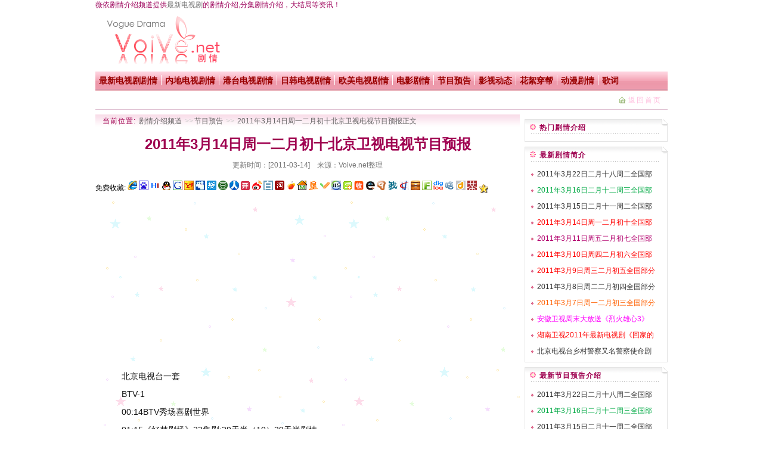

--- FILE ---
content_type: text/html; charset=gbk
request_url: http://www.voive.net/ysjq/1103/191.html
body_size: 4470
content:
<!DOCTYPE html PUBLIC "-//W3C//DTD XHTML 1.0 Transitional//EN" "http://www.w3.org/TR/xhtml1/DTD/xhtml1-transitional.dtd">
<html xmlns="http://www.w3.org/1999/xhtml" xml:lang="zh-CN">
<head>
<meta http-equiv="Content-Type" content="text/html; charset=gb2312" />
<title>2011年3月14日周一二月初十北京卫视电视节目预报_节目预告_薇依剧情介绍频道</title>
<meta name="keywords" content="2011年,3月14日,周一,二月,初十,全国,部分,卫视,电视节目预报,节目预告,薇依剧情介绍频,2011年3月14日周一二月初十北京卫视电视节目预报" />
<meta name="description" content="北京电视台一套BTV-100:14BTV秀场喜剧世界01:15《好梦剧撤22集剧:29天半（10）29天半剧情02:15《好梦剧撤22集剧:29天半（11）02:46《好梦剧撤22集剧:29天半（12）03:32《好梦剧撤22集剧:29天半,2011年3月14日周一二月初十北京卫视电视节目预报,2011年,3月14日,周一,二月,初十,全国,部分,卫视,电视节目预报,节目预告" />
<link href="http://www.voive.net/global/jq/css/global.css" rel="stylesheet" media="screen" type="text/css" />
<link rel="shortcut icon" href="/favicon.ico" />
<SCRIPT src="/global/js/v_js.js" type=text/javascript></SCRIPT>
</head>
<div class="header">
<div class="top_left">
<span class="red2_">薇依剧情介绍频道提供<a href="http://www.voive.net/ysjq/">最新电视剧</a>的剧情介绍,分集剧情介绍，大结局等资讯！</span>
</div>
<div class="top w960 center">
<div class="title">
<h1> <a href="http://www.voive.net/ysjq/">最新电视剧</a> </h1>
</div>
<div class="banner">
<script type="text/javascript"><!--
google_ad_client = "pub-6028334924077757";
/* 728x90, 创建于 11-3-5 */
google_ad_slot = "4607485941";
google_ad_width = 728;
google_ad_height = 90;
//-->
</script>
<script type="text/javascript" src="https://pagead2.googlesyndication.com/pagead/show_ads.js">
</script>
</div>
</div>
<div class="nav mt1">
<div class="w960 center">
<ul>
<li><a class=d href="http://www.voive.net/ysjq/">最新电视剧剧情</a></li><li><a href="http://www.voive.net/ysjq/list.php?catid=70">内地电视剧情</a></li>
<li><a href="http://www.voive.net/ysjq/list.php?catid=71">港台电视剧情</a></li>
<li><a href="http://www.voive.net/ysjq/list.php?catid=72">日韩电视剧情</a></li>
<li><a href="http://www.voive.net/ysjq/list.php?catid=73">欧美电视剧情</a></li>
<li><a href="http://www.voive.net/ysjq/list.php?catid=74">电影剧情</a></li>
<li><a href="http://www.voive.net/ysjq/list.php?catid=75">节目预告</a></li>
<li><a href="http://www.voive.net/ysjq/list.php?catid=76">影视动态</a></li>
<li><a href="http://www.voive.net/ysjq/list.php?catid=77">花絮穿帮</a></li>
<li><a href="http://www.voive.net/ysjq/list.php?catid=78">动漫剧情</a></li>
<li><a href="http://www.voive.net/ysjq/list.php?catid=79">歌词</a></li>
</ul>
</div>
</div>
<!-- /nav -->
</div>

<div class="channel-nav w960 center clear">
<span class="back"> <a href="http://www.voive.net/ysjq/">返回首页</a></span>
</div>
<div class="w960 center clear mt1">
<div class="pleft">
<div class="place">
<strong>当前位置:</strong> <a href="http://www.voive.net/ysjq/">剧情介绍频道</a> >><a href="/ysjq/list.php?catid=75">节目预告</a> >> <a href="http://www.voive.net/ysjq/1103/191.html">2011年3月14日周一二月初十北京卫视电视节目预报正文</a></div>
<div class="viewbox">
<script src=/ad/620.js></script>
<div class="title">
<h2>2011年3月14日周一二月初十北京卫视电视节目预报</h2>
</div>
<div align="center" ><script type="text/javascript">/*468*15，创建于2010-12-26*/ var cpro_id = 'u329661';</script><script src="http://cpro.baidu.com/cpro/ui/c.js" type="text/javascript"></script></div>
<div class="info">更新时间：[2011-03-14]&nbsp;&nbsp;&nbsp;&nbsp;来源：Voive.net整理</div>
<div class="wz"><SCRIPT>getwz();</SCRIPT></div>
<div  id="content"  class="content">
<div align="center" style="width:686px">
<b style="float:left; width:333px; height:280px;">
<script type="text/javascript"><!--
google_ad_client = "pub-6028334924077757";
/* 336x280, 创建于 11-2-23 */
google_ad_slot = "3141779662";
google_ad_width = 336;
google_ad_height = 280;
//-->
</script>
<script type="text/javascript" src="https://pagead2.googlesyndication.com/pagead/show_ads.js">
</script>
</b>
<b style="float:right;width:336px; height:280px;">
<script type="text/javascript"><!--
google_ad_client = "pub-6028334924077757";
/* 336x280, 创建于 11-1-4 */
google_ad_slot = "6459198347";
google_ad_width = 336;
google_ad_height = 280;
//-->
</script>
<script type="text/javascript" src="https://pagead2.googlesyndication.com/pagead/show_ads.js">
</script>
</b>
</div>
<P>　　北京电视台一套</P>
<P>　　BTV-1</P>
<P>　　00:14BTV秀场喜剧世界</P>
<P>　　01:15《好梦剧场》22集剧:29天半（10）29天半剧情</P>
<P>　　02:15《好梦剧场》22集剧:29天半（11）</P>
<P>　　02:46《好梦剧场》22集剧:29天半（12）</P>
<P>　　03:32《好梦剧场》22集剧:29天半（13）</P>
<P>　　04:18《好梦剧场》22集剧:29天半（14）</P>
<P>　　05:05BTV秀场特别节目秀连秀（16）</P>
<P>　　05:42法治进行时</P>
<P>　　06:23养生堂</P>
<P>　　06:53早间气象服务</P>
<P>　　07:00北京您早</P>
<P>　　08:36身边</P>
<P>　　09:39《红星剧场》30集剧:<a href="http://www.voive.net/ysjq/1103/181.html" title="2011北京电视最新热播电视剧《借枪》分集剧情介绍" target="_blank" class="red3_">借枪</a>（21）<a href="http://www.voive.net/ysjq/1103/181.html" title="2011北京电视最新热播电视剧《借枪》分集剧情介绍" target="_blank" class="red3_">借枪</a>剧情</P>
<P>　　10:36《红星剧场》30集剧:<a href="http://www.voive.net/ysjq/1103/181.html" title="2011北京电视最新热播电视剧《借枪》分集剧情介绍" target="_blank" class="red3_">借枪</a>（22）</P>
<P>　　11:33BTV</P>
<P>　　12:30特别关注</P>
<P>　　12:58午间气象服务</P>
<P>　　13:03BTV秀场特别节目秀连秀（17）</P>
<P>　　13:50《午茶剧场》31集剧:特战先锋（11）特战先锋剧情</P>
<P>　　14:49《午茶剧场》31集剧:特战先锋（12）</P>
<P>　　15:43《午茶剧场》31集剧:特战先锋（13）</P>
<P>　　16:39《午茶剧场》31集剧:特战先锋（14）</P>
<P>　　17:38养生堂</P>
<P>　　18:30北京新闻</P>
<P>　　19:00转播CCTV新闻联播</P>
<P>　　19:30看气象</P>
<P>　　19:41《红星剧场》30集剧:<a href="http://www.voive.net/ysjq/1103/181.html" title="2011北京电视最新热播电视剧《借枪》分集剧情介绍" target="_blank" class="red3_">借枪</a>（23）<a href="http://www.voive.net/ysjq/1103/181.html" title="2011北京电视最新热播电视剧《借枪》分集剧情介绍" target="_blank" class="red3_">借枪</a>剧情</P>
<P>　　20:38《红星剧场》30集剧:<a href="http://www.voive.net/ysjq/1103/181.html" title="2011北京电视最新热播电视剧《借枪》分集剧情介绍" target="_blank" class="red3_">借枪</a>（24）</P>
<P>　　21:35BTV秀场顶尖秀</P>
<P>　　22:31档案</P>
<P>　　23:22晚间气象服务</P>
<P>　　23:30BTV秀场特别节目秀连秀（17）</P>
<P>　　</P><p>　　本文地址:<a href="http://www.voive.net/ysjq/1103/191.html">http://www.voive.net/ysjq/1103/191.html</a><a href="http://www.voive.net/ysjq/1103/191.html"><img src="http://www.voive.net/ysjq/show_js.php?itemid=191" width="0"/></a></p>
</div>

<div align="center">
<script type="text/javascript"><!--
  google_ad_client = "pub-6028334924077757";
  google_ad_format = "js_sdo";
  google_cts_mode ="rs";
  google_num_cts = "20";
  google_cts_font_size = "14";
  google_color_link = "ff0000";
  google_searchbox_width = 300;
  google_searchbox_height = 25;
  google_link_target = 2;
  google_ad_channel = "4010664614";
  google_logo_pos = "left";
  google_rs_pos = "below";
  google_ad_height = 70;
  google_ad_width = 528;
//-->
</script>
<script type="text/javascript" src="https://pagead2.googlesyndication.com/pagead/show_sdo.js">
</script>
</div>

<div align="center">
<div class="hot mt1">
<dl class="tbox_v">
<dt><strong>本文导航</strong></dt>
<dd><ul class="c4"> 
<li><a href="http://www.voive.net/ysjq/1103/191.html"><strong>第1页：北京卫视</strong></a></li><li><a href="http://www.voive.net/ysjq/1103/191_2.html">第2页：东方卫视</a></li><li><a href="http://www.voive.net/ysjq/1103/191_3.html">第3页：湖南卫视</a></li><li><a href="http://www.voive.net/ysjq/1103/191_4.html">第4页：浙江卫视</a></li><li><a href="http://www.voive.net/ysjq/1103/191_5.html">第5页：安徽卫视</a></li><li><a href="http://www.voive.net/ysjq/1103/191_6.html">第6页：山东卫视</a></li><li><a href="http://www.voive.net/ysjq/1103/191_7.html">第7页：江西卫视</a></li><li><a href="http://www.voive.net/ysjq/1103/191_8.html">第8页：江苏卫视</a></li><li><a href="http://www.voive.net/ysjq/1103/191_9.html">第9页：深圳卫视</a></li><li><a href="http://www.voive.net/ysjq/1103/191_10.html">第10页：CCTV-1</a></li><li><a href="http://www.voive.net/ysjq/1103/191_11.html">第11页：CCTV-2</a></li><li><a href="http://www.voive.net/ysjq/1103/191_12.html">第12页：CCTV-3</a></li><li><a href="http://www.voive.net/ysjq/1103/191_13.html">第13页：CCTV-4</a></li><li><a href="http://www.voive.net/ysjq/1103/191_14.html">第14页：CCTV-5</a></li><li><a href="http://www.voive.net/ysjq/1103/191_15.html">第15页：CCTV-6</a></li><li><a href="http://www.voive.net/ysjq/1103/191_16.html">第16页：CCTV-7</a></li><li><a href="http://www.voive.net/ysjq/1103/191_17.html">第17页：CCTV-8</a></li></ul></dd></dl></div></div> 


<div class="voive_pages">
<ul class="pagelist">
<li><a href="/ysjq/1103/191.html">上一页</a></li><li class="thisclass"><a href="#">1</a></li><li><a href="/ysjq/1103/191_2.html">2</a></li><li><a href="/ysjq/1103/191_3.html">3</a></li><li><a href="/ysjq/1103/191_4.html">4</a></li><li><a href="/ysjq/1103/191_5.html">5</a></li><li><a href="/ysjq/1103/191_6.html">6</a></li><li><a href="/ysjq/1103/191_7.html">7</a></li><li><a href="/ysjq/1103/191_8.html">8</a></li><li><a href="/ysjq/1103/191_9.html">9</a></li><li><a href="/ysjq/1103/191_10.html">10</a></li><li><a href="/ysjq/1103/191_11.html">11</a></li><li><a href="/ysjq/1103/191_12.html">12</a></li><li><a href="/ysjq/1103/191_13.html">13</a></li><li><a href="/ysjq/1103/191_14.html">14</a></li><li><a href="/ysjq/1103/191_15.html">15</a></li><li><a href="/ysjq/1103/191_16.html">16</a></li><li><a href="/ysjq/1103/191_17.html">17</a></li><li><a href="/ysjq/1103/191_2.html">下一页</a></li></ul>
</div>
<div style="clear:both;height:0"></div> 
<div align="center" style="width:710px;">
<div style="float:left;width:333px;height:280px;">
<script type="text/javascript">/*336*280，创建于2010-6-9*/ var cpro_id = 'u51873';</script><script src="http://cpro.baidu.com/cpro/ui/c.js" type="text/javascript"></script>
</div>
<div style="float:rightwidth:336px;height:280px;">
<script type="text/javascript">/*336*280，创建于2010-6-9*/ var cpro_id = 'u51873';</script><script src="http://cpro.baidu.com/cpro/ui/c.js" type="text/javascript"></script>
</div>
</div>
<div class="hot mt1"> 
<dl class="tbox"> 
<dt><strong>有关 <span> 2011年 
 3月14日 
 周一 
 二月 
 初十 
 全国 
 部分 
 卫视 
 电视节目预报 
</span> 的文章</strong></dt> 
<dd> 
<ul class="c2"> 
<LI><a href="http://www.voive.net/ysjq/1103/194.html" title="2011年3月22日二月十八周二全国部分卫视电视节目预报">2011年3月22日二月十八周二全国部分卫视电视节目预报</a></li>
<LI><a href="http://www.voive.net/ysjq/1103/193.html" title="2011年3月16日二月十二周三全国部分卫视电视节目预报"><FONT Style="color:#00a944;">2011年3月16日二月十二周三全国部分卫视电视节目预报</FONT></a></li>
<LI><a href="http://www.voive.net/ysjq/1103/192.html" title="2011年3月15日二月十一周二全国部分卫视电视节目预报">2011年3月15日二月十一周二全国部分卫视电视节目预报</a></li>
<LI><a href="http://www.voive.net/ysjq/1103/190.html" title="2011年3月11日周五二月初七全国部分卫视电视节目预报"><FONT Style="color:#b3046f;">2011年3月11日周五二月初七全国部分卫视电视节目预报</FONT></a></li>
<LI><a href="http://www.voive.net/ysjq/1103/189.html" title="2011年3月10日周四二月初六全国部分卫视电视节目预报"><FONT Style="color:#ff0000;">2011年3月10日周四二月初六全国部分卫视电视节目预报</FONT></a></li>
<LI><a href="http://www.voive.net/ysjq/1103/188.html" title="2011年3月9日周三二月初五全国部分卫视电视节目预报"><FONT Style="color:#ff0000;">2011年3月9日周三二月初五全国部分卫视电视节目预报</FONT></a></li>
<LI><a href="http://www.voive.net/ysjq/1103/187.html" title="2011年3月8日周二二月初四全国部分卫视电视节目预报">2011年3月8日周二二月初四全国部分卫视电视节目预报</a></li>
<LI><a href="http://www.voive.net/ysjq/1103/186.html" title="2011年3月7日周一二月初三全国部分卫视电视节目预报"><FONT Style="color:#ff6000;">2011年3月7日周一二月初三全国部分卫视电视节目预报</FONT></a></li>
<LI><a href="http://www.voive.net/ysjq/1103/184.html" title="湖南卫视2011年最新电视剧《回家的诱惑》剧情分集介绍连载中"><FONT Style="color:#ff0000;">湖南卫视2011年最新电视剧《回家的诱惑》剧情分集...</FONT></a></li>
<LI><a href="http://www.voive.net/ysjq/1103/182.html" title="2011年3月6日周日二月初二全国部分卫视电视节目预报"><FONT Style="color:#0f4c00;">2011年3月6日周日二月初二全国部分卫视电视节目预报</FONT></a></li>
</ul> 
</dd> 
</dl> 
</div> 
<div class="handle">
<div class="context">
<ul>
<li>上一篇：<a href="http://www.voive.net/ysjq/1103/190.html">2011年3月11日周五二月初七全国部分卫视电视节目预报</a></li>
<li>下一篇：<a href="http://www.voive.net/ysjq/1103/192.html">2011年3月15日二月十一周二全国部分卫视电视节目预报</a></li>
</ul>
</div>
</div>
</div>
</div>
<div class="pright">

<div class="commend mt1">
<dl class="tbox light">
<dt class='light'><strong>热门剧情介绍</strong></dt>
<dd class='light'>
<ul class="c1 ico2">
</ul>
</dd>
</dl>
</div>
<div class="commend mt1">
<dl class="tbox light">
<dt class='light'><strong>最新剧情简介</strong></dt>
<dd class='light'>
<ul class="c1 ico2">
<li class='dotline'><a href="http://www.voive.net/ysjq/1103/194.html" title="2011年3月22日二月十八周二全国部分卫视电视节目预报"  target="_blank">2011年3月22日二月十八周二全国部</a></li>

<li class='dotline'><a href="http://www.voive.net/ysjq/1103/193.html" title="2011年3月16日二月十二周三全国部分卫视电视节目预报"  target="_blank"><FONT Style="color:#00a944;">2011年3月16日二月十二周三全国部</FONT></a></li>

<li class='dotline'><a href="http://www.voive.net/ysjq/1103/192.html" title="2011年3月15日二月十一周二全国部分卫视电视节目预报"  target="_blank">2011年3月15日二月十一周二全国部</a></li>

<li class='dotline'><a href="http://www.voive.net/ysjq/1103/191.html" title="2011年3月14日周一二月初十全国部分卫视电视节目预报"  target="_blank"><FONT Style="color:#ff0000;">2011年3月14日周一二月初十全国部</FONT></a></li>

<li class='dotline'><a href="http://www.voive.net/ysjq/1103/190.html" title="2011年3月11日周五二月初七全国部分卫视电视节目预报"  target="_blank"><FONT Style="color:#b3046f;">2011年3月11日周五二月初七全国部</FONT></a></li>

<li class='dotline'><a href="http://www.voive.net/ysjq/1103/189.html" title="2011年3月10日周四二月初六全国部分卫视电视节目预报"  target="_blank"><FONT Style="color:#ff0000;">2011年3月10日周四二月初六全国部</FONT></a></li>

<li class='dotline'><a href="http://www.voive.net/ysjq/1103/188.html" title="2011年3月9日周三二月初五全国部分卫视电视节目预报"  target="_blank"><FONT Style="color:#ff0000;">2011年3月9日周三二月初五全国部分</FONT></a></li>

<li class='dotline'><a href="http://www.voive.net/ysjq/1103/187.html" title="2011年3月8日周二二月初四全国部分卫视电视节目预报"  target="_blank">2011年3月8日周二二月初四全国部分</a></li>

<li class='dotline'><a href="http://www.voive.net/ysjq/1103/186.html" title="2011年3月7日周一二月初三全国部分卫视电视节目预报"  target="_blank"><FONT Style="color:#ff6000;">2011年3月7日周一二月初三全国部分</FONT></a></li>

<li class='dotline'><a href="http://www.voive.net/ysjq/1103/185.html" title="安徽卫视周末大放送《烈火雄心3》剧情介绍大结局"  target="_blank"><FONT Style="color:#ff00fc;">安徽卫视周末大放送《烈火雄心3》</FONT></a></li>

<li class='dotline'><a href="http://www.voive.net/ysjq/1103/184.html" title="湖南卫视2011年最新电视剧《回家的诱惑》剧情分集介绍连载中"  target="_blank"><FONT Style="color:#ff0000;">湖南卫视2011年最新电视剧《回家的</FONT></a></li>

<li class='dotline'><a href="http://www.voive.net/ysjq/1103/183.html" title="北京电视台乡村警察又名警察使命剧情介绍"  target="_blank">北京电视台乡村警察又名警察使命剧</a></li>

</ul>
</dd>
</dl>
</div>

<div class="commend mt1">
<dl class="tbox light">
<dt class='light'><strong>最新节目预告介绍</strong></dt>
<dd class='light'>
<ul class="c1 ico2">
<li class='dotline'><a href="http://www.voive.net/ysjq/1103/194.html" title="2011年3月22日二月十八周二全国部分卫视电视节目预报"  target="_blank">2011年3月22日二月十八周二全国部</a></li>

<li class='dotline'><a href="http://www.voive.net/ysjq/1103/193.html" title="2011年3月16日二月十二周三全国部分卫视电视节目预报"  target="_blank"><FONT Style="color:#00a944;">2011年3月16日二月十二周三全国部</FONT></a></li>

<li class='dotline'><a href="http://www.voive.net/ysjq/1103/192.html" title="2011年3月15日二月十一周二全国部分卫视电视节目预报"  target="_blank">2011年3月15日二月十一周二全国部</a></li>

<li class='dotline'><a href="http://www.voive.net/ysjq/1103/191.html" title="2011年3月14日周一二月初十全国部分卫视电视节目预报"  target="_blank"><FONT Style="color:#ff0000;">2011年3月14日周一二月初十全国部</FONT></a></li>

<li class='dotline'><a href="http://www.voive.net/ysjq/1103/190.html" title="2011年3月11日周五二月初七全国部分卫视电视节目预报"  target="_blank"><FONT Style="color:#b3046f;">2011年3月11日周五二月初七全国部</FONT></a></li>

<li class='dotline'><a href="http://www.voive.net/ysjq/1103/189.html" title="2011年3月10日周四二月初六全国部分卫视电视节目预报"  target="_blank"><FONT Style="color:#ff0000;">2011年3月10日周四二月初六全国部</FONT></a></li>

<li class='dotline'><a href="http://www.voive.net/ysjq/1103/188.html" title="2011年3月9日周三二月初五全国部分卫视电视节目预报"  target="_blank"><FONT Style="color:#ff0000;">2011年3月9日周三二月初五全国部分</FONT></a></li>

<li class='dotline'><a href="http://www.voive.net/ysjq/1103/187.html" title="2011年3月8日周二二月初四全国部分卫视电视节目预报"  target="_blank">2011年3月8日周二二月初四全国部分</a></li>

<li class='dotline'><a href="http://www.voive.net/ysjq/1103/186.html" title="2011年3月7日周一二月初三全国部分卫视电视节目预报"  target="_blank"><FONT Style="color:#ff6000;">2011年3月7日周一二月初三全国部分</FONT></a></li>

<li class='dotline'><a href="http://www.voive.net/ysjq/1103/182.html" title="2011年3月6日周日二月初二全国部分卫视电视节目预报"  target="_blank"><FONT Style="color:#0f4c00;">2011年3月6日周日二月初二全国部分</FONT></a></li>

<li class='dotline'><a href="http://www.voive.net/ysjq/1103/178.html" title="2011年3月5日礼拜六二月初一香港台湾海外电视节目预报"  target="_blank"><FONT Style="color:#0f4c00;">2011年3月5日礼拜六二月初一香港台</FONT></a></li>

<li class='dotline'><a href="http://www.voive.net/ysjq/1103/177.html" title="2011年3月5日周六二月初一全国部分卫视电视节目预报"  target="_blank"><FONT Style="color:#e40066;">2011年3月5日周六二月初一全国部分</FONT></a></li>

<li class='dotline'><a href="http://www.voive.net/ysjq/1103/175.html" title="2011年3月4日正月三十全国部分卫视电视节目预报"  target="_blank"><FONT Style="color:#e40066;">2011年3月4日正月三十全国部分卫视</FONT></a></li>

<li class='dotline'><a href="http://www.voive.net/ysjq/1103/174.html" title="2011年3月3日正月廿九全国部分卫视电视节目预报"  target="_blank"><FONT Style="color:#ff0000;">2011年3月3日正月廿九全国部分卫视</FONT></a></li>

<li class='dotline'><a href="http://www.voive.net/ysjq/1103/171.html" title="2011年3月2日正月廿八全国部分卫视电视节目预报"  target="_blank"><FONT Style="color:#ff0000;">2011年3月2日正月廿八全国部分卫视</FONT></a></li>

<li class='dotline'><a href="http://www.voive.net/ysjq/1103/169.html" title="2011年3月1日正月廿七全国部分卫视电视节目预报"  target="_blank"><FONT Style="color:#ff6000;">2011年3月1日正月廿七全国部分卫视</FONT></a></li>

</ul>
</dd>
</dl>
</div>

</div>
</div>
<div id="abouts">
<div id="text">
    <td><a href="#">关于我们</a>
    <td>-</td>
    <td><a href="#">版权声明</a>
    <td>-</td>
    <td><a href="#">原创投稿</a></td>
    <td>-</td>
    <td><a href="http://www.voive.net/ysjq/rss.php" target=_blank>RSS订阅</a></td>
    <td>-</td>
    <td><a href="#">百度地图</a></td>
    <td>-</td>
    <td><a href="#">网站地图</a>
</div>
</div>
<div id="bottom">
<tr>Copyright 2005-2011 <a href="http://www.voive.net/ysjq/"><span class="red2_">薇依剧情介绍频道</span></a> 版权所有
<br>本站部分内容为网友原创或转载与网络，最终版权归属于作者本人，部分原创未经本站同意请勿转载！
<br>如有侵犯您的版权或其他有损您利益的行为，请联系<img src="http://www.voive.net/images/mail.gif" width="77" height="10" />指出，薇依剧情介绍频道核实后立刻进行改正或删除有关内容! 
<br><a href="http://www.voive.net/ysjq/" title="最新电视剧"><strong>最新电视剧</strong></a>|<a href="http://www.voive.net/ysjq/" title="电视剧排行榜"><strong>电视剧排行榜</strong></a>
</tr></div><div style="DISPLAY: none"><SCRIPT language=javascript src="/global/2009/js/stat.js" type=text/javascript></SCRIPT><SCRIPT language=javascript src="/global/jq/js/bottom.js" type=text/javascript></SCRIPT></div>
<script type="text/javascript">/*悬浮，创建于2010-6-9*/ var cpro_id = 'u51849';</script><script src="http://cpro.baidu.com/cpro/ui/f.js" type="text/javascript"></script>
</body>
</html>
<script defer src="https://static.cloudflareinsights.com/beacon.min.js/vcd15cbe7772f49c399c6a5babf22c1241717689176015" integrity="sha512-ZpsOmlRQV6y907TI0dKBHq9Md29nnaEIPlkf84rnaERnq6zvWvPUqr2ft8M1aS28oN72PdrCzSjY4U6VaAw1EQ==" data-cf-beacon='{"version":"2024.11.0","token":"4855bfcab46a421191cc7120a97046d3","r":1,"server_timing":{"name":{"cfCacheStatus":true,"cfEdge":true,"cfExtPri":true,"cfL4":true,"cfOrigin":true,"cfSpeedBrain":true},"location_startswith":null}}' crossorigin="anonymous"></script>


--- FILE ---
content_type: text/html; charset=utf-8
request_url: https://www.google.com/recaptcha/api2/aframe
body_size: 266
content:
<!DOCTYPE HTML><html><head><meta http-equiv="content-type" content="text/html; charset=UTF-8"></head><body><script nonce="yTBiXT-9doXvxWyri1DHnw">/** Anti-fraud and anti-abuse applications only. See google.com/recaptcha */ try{var clients={'sodar':'https://pagead2.googlesyndication.com/pagead/sodar?'};window.addEventListener("message",function(a){try{if(a.source===window.parent){var b=JSON.parse(a.data);var c=clients[b['id']];if(c){var d=document.createElement('img');d.src=c+b['params']+'&rc='+(localStorage.getItem("rc::a")?sessionStorage.getItem("rc::b"):"");window.document.body.appendChild(d);sessionStorage.setItem("rc::e",parseInt(sessionStorage.getItem("rc::e")||0)+1);localStorage.setItem("rc::h",'1769001535821');}}}catch(b){}});window.parent.postMessage("_grecaptcha_ready", "*");}catch(b){}</script></body></html>

--- FILE ---
content_type: text/css
request_url: http://www.voive.net/global/jq/css/global.css
body_size: 2028
content:
@import url("layout.css");
@import url("page.css");
*{
	padding:0px;
	margin:0px;
}
html{
	background:#FFF;
        scrollbar-face-color: #ffffff;
        scrollbar-highlight-color: #FF69B5;
        scrollbar-shadow-color: #FF69B5;
        scrollbar-3dlight-color: #FFFFFF;
        scrollbar-arrow-color: #FF69B5;
        scrollbar-track-color: #ffffff;
        scrollbar-darkshadow-color: #ffffff;
}
body{
	font:9pt Verdana, Arial, Helvetica, sans-serif;
}
img{
	border:none;
}

a{
	color:#333333;
	text-decoration:none;
}
a:hover{
	color:#F33;
	text-decoration:underline;
}
ul{
	list-style:none;
}
input,select,button{
	font:12px Verdana,Arial,Tahoma;
	vertical-align:middle;
}
/*---------- stock ---------*/
.center{
	margin:0px auto;
}
.w960{
	width:960px;
	position:relative;
}
.mt1{/* ( margin-top * 1 ) */
	margin-top:8px;
}
.mt2{/* ( margin-top * 2 ) */
	margin-top:16px;
}
.clear{
	overflow:hidden;
}
.fs-12{
	font-size:12px;
}
.fc-f60{
	color:#F60;
}
.fc-f90{
	color:#F90;
}
.ipt-txt{
	line-height:15px;
	padding:4px 5px;
	border-width:1px;
	border-style:solid;
	border-color:#666 #BBB #BBB #666;
	font-size:12px;
	margin-right:2px;
}
.btn-1{
	width:56px;
	height:23px;
	border:none;
	background:url("http://www.voive.net/global/jq/images/btn-bg1.gif") no-repeat;
	line-height:25px;
	letter-spacing:1px;
	overflow:hidden;
	color:#9F0050;
}
.btn-2{
	width:70px;
	height:25px;
	border:none;
	background:url("http://www.voive.net/global/jq/images/btn-bg2.gif") left top no-repeat;
	line-height:25px;
	overflow:hidden;
	color:#444444;
	margin-right:2px;
}
/*---------- frame ---------*/
/*---------- frame : header ---------*/
.header{
	width:100%;
	padding-top:0px;
	overflow:hidden;
}
.header a{
	color:#777;
}
.header a:hover{
	color:#390;
	text-decoration:none;
}
.header .top{
	clear:both;
	margin-top:5px;
	overflow:hidden;
}
.header .title{
	float:left;
	padding-left:5px;
}
.header .title h1 a{
	width:220px;
	height:90px;
	display:block;
	font-size:0px;
	text-indent:-200px;
	overflow:hidden;
	background:url("http://www.voive.net/global/jq/images/top-logo.gif") center center no-repeat;
}
.header .banner{
	width:728px;
	height:90px;
	float:left;
	margin-left:0px;
	overflow:hidden;
}
/*
.header .banner img{
	width:528px;
	height:90px;
	display:block;
}
*/
.header .rlink{
	width:172px;
	height:52px;
	float:left;
	margin-left:10px;
	overflow:hidden;
	padding-top:4px;
}
.header .rlink ul li{
	width:78px;
	height:21px;
	background:url("http://www.voive.net/global/jq/images/toprlink-bg.gif") left top no-repeat;
	float:left;
	margin-right:8px;
	margin-bottom:8px;
	overflow:hidden;
}
.header .rlink ul li a{
	display:block;
	color:#777;
	line-height:21px;
	text-indent:22px;
	background-image:url("http://www.voive.net/global/jq/images/toprlink-bg.gif");
	background-repeat:no-repeat;
}
.header .rlink ul li a:hover{
	color:#000;
}
.header .rlink ul li.r1 a{
	background-position:0px -21px;
}
.header .rlink ul li.r2 a{
	background-position:0px -42px;
}
.header .rlink ul li.r3 a{
	background-position:0px -63px;
}
.header .rlink ul li.r4 a{
	background-position:0px -84px;
}
.header .welcome{
	float:right;
	margin-top:20px;
	padding-right:10px;
	color:#999;
}
.header .welcome a{
	margin:0px 3px;	
}
.header .nav{
	width:960px;
	height:32px;
	margin-left:auto;
	margin-right:auto;
	background:url("http://www.voive.net/global/jq/images/nav-bg.gif") repeat-x;
	clear:both;
	overflow:hidden;
}
.header .nav ul{
	height:32px;
	margin:0px auto;
	overflow:hidden;
}
.header .nav ul li{
	float:left;
	line-height:31px;
	background:url("http://www.voive.net/global/jq/images/nav-bg.gif") 0px -32px no-repeat;
	margin-left:-1px;
}
.header .nav ul li a{
	height:32px;
	padding:0px 7px 0px 7px;
	display:block;
	color:#990000;
        font-weight:bold;
	font-size:14px;
	float:left;
}
.header .nav ul li a:hover{
	color:#FFF;	
}
.header .search{
	width:960px;
	margin-left:auto;
	margin-right:auto;
	height:40px;
	background:url("http://www.voive.net/global/jq/images/search-bg.png") repeat-x;
	clear:both;
}
.header .search .form{
	padding-left:0px;
	padding-right:8px;
	padding-top:5px;
	float:right;
}
.header .search .form h4{
	display:none;
}
.header .search .form input.search-keyword{
	width:156px;
	height:18px;
	border:none;
	background:url("http://www.voive.net/global/jq/images/search-bg.gif") left top no-repeat;
	line-height:15px;
	font-size:12px;
	padding:5px 3px 0px 58px;
	overflow:hidden;
}
.header .search .form select.search-option{
	margin-left:2px;
}
.header .search .form button.search-submit{
	width:68px;
	height:22px;
	border:none;
	background:#F00 url("http://www.voive.net/global/jq/images/search-bg.gif") right top no-repeat;
	font-size:0px;
	line-height:100px;
	margin-left:2px;
	*margin-left:5px;
	overflow:hidden;
}
.header .ggad{
	float:left;
	width:418px;
	margin-left:5px;
	padding-top:0px;
	overflow:hidden;
}
.header .tags{
	float:left;
	width:480px;
	margin-left:18px;
	padding-top:12px;
	overflow:hidden;
}
.header .tags h4{
	width:66px;
	height:19px;
	float:left;
	font-size:0px;
	line-height:100px;
	overflow:hidden;
	background:url("http://www.voive.net/global/jq/images/search-tags-title.gif") no-repeat;
}
.header .tags ul{
	height:21px;
	float:left;
	overflow:hidden;
}
.header .tags ul li{
	float:left;
	line-height:19px;
	padding:0px 5px;
}
/*---------- frame : channel-nav ---------*/
.channel-nav{
	height:31px;
	border-bottom:1px solid #DDBCCE;
}
.channel-nav ul{
	height:22px;
	padding-left:10px;
	padding-top:3px;
	overflow:hidden;
	float:left;
}
.channel-nav ul li{
	height:22px;
	float:left;
	overflow:hidden;
	margin-right:10px;
}
.channel-nav ul li a{
	height:22px;
	display:block;
	padding-right:10px;
	float:left;
	background:url("http://www.voive.net/global/jq/images/channel-nav-bg.gif") right 0px no-repeat;
	overflow:hidden;
}
.channel-nav ul li a span{
	display:block;
	float:left;
	height:22px;
	padding-left:10px;
	background:url("http://www.voive.net/global/jq/images/channel-nav-bg.gif") left 0px no-repeat;
	cursor:pointer;
	overflow:hidden;
	line-height:23px;
	color:#666666;
}
.channel-nav ul li a:hover{
	text-decoration:none;
	background:url("http://www.voive.net/global/jq/images/channel-nav-bg.gif") right -22px no-repeat;
}
.channel-nav ul li a:hover span{
	color:#9F0050;
	text-decoration:none;
	background:url("http://www.voive.net/global/jq/images/channel-nav-bg.gif") left -22px no-repeat;
}
.channel-nav ul li.thisclass{
}
.channel-nav ul li.thisclass a,.channel-nav ul li.thisclass a:hover{
	background:url("http://www.voive.net/global/jq/images/channel-nav-bg.gif") right -44px no-repeat;
	cursor:default;
}
.channel-nav ul li.thisclass a span,.channel-nav ul li.thisclass a:hover span{
	background:url("http://www.voive.net/global/jq/images/channel-nav-bg.gif") left -44px no-repeat;
	color:#FFF;
	cursor:default;
}
.channel-nav .back{
	display:block;
	height:22px;
	line-height:21px;
	padding-top:6px;
	padding-right:10px;
	padding-left:20px;
	letter-spacing:2px;
	float:right;
	background:url("http://www.voive.net/global/jq/images/ico-home.gif") 4px 10px no-repeat;
} 
.channel-nav .back a{
	color:#FFBEDE;
}
.channel-nav .back a:hover{
	text-decoration:none;
	color:#777;
}
/*---------- frame : footer ---------*/
#abouts      {
	width: 960px;
	height: 25px;
	border-bottom: 2px solid #FFFFFF;
	margin-top: 10px;
	padding-top: 6px;
	background-color: #FFF1F3;
	margin-right: auto;
	margin-left: auto;
	clear: both;
}
#text{
	line-height:29px;
	height:29px;
	color:#672A01;
	text-align:center;
	filter: DropShadow(Color=#FFCCFF,Offx=1,Offy=1,Positive);
	margin-right: auto;
	margin-left: auto;
}
#bottom      {
	width: 960px;
	line-height:130%;
	height:50px;
	padding-top:6px;
	background:url("http://www.voive.net/global/jq/images/bottom_bg.gif") no-repeat;
	margin-right: auto;
	margin-left: auto;
	text-align:center;
}
.notice{
	width: 240px;
	height:140px;
	background:url("http://www.voive.net/global/jq/images/notice_bg.gif") no-repeat;
}
.notice dl{
	padding-top:40px;
	padding-left:5px;
	width: 235px;
	color:#672A01;
}
.notice dl a{
	color:#FF00A8;
}
.xx{
	background:url(/newcontentbg.gif");
}
.red_ {color: #FF6600;}
.red2_ { color: #9C005A;}
.red3_ { color: #ff0000;}
.green_ { color: #009E00;}
.blue_ { color: #18518C}
.tag1 { color:#339900;font-weight:bold;} 
.tag2 { color:#e65730;} 
.tag3 { color:#00b9da;} 
.tag4 { color:#FE3981;font-weight:bold;font-size:14px;}

--- FILE ---
content_type: text/css
request_url: http://www.voive.net/global/jq/css/layout.css
body_size: 2832
content:
.tbox2{/* 内容页底 */
	width:232px;
	border-bottom:1px solid #e4e4e4;
	overflow:hidden;
	float:left;
	margin-right:5px;
}
.tbox2 dt{
	height:25px;
	background:url("http://www.voive.net/global/jq/images/mbox-tbg.png") right top no-repeat;
	overflow:hidden;
	clear:both;
}
.tbox2 dt strong{
	height:25px;
	line-height:25px;
	padding-top:2px;
	padding-left:25px;
	padding-right:4px;
	display:block;
	float:left;
	color:#9F0050;
	background:url("http://www.voive.net/global/jq/images/mbox-tbg.png") left top no-repeat;
	letter-spacing:1px;
}
.tbox2 dt strong a{
	color:#9F0050;
}
.tbox2 dt strong a:hover{
	color:#444;
	text-decoration:none;
}
.tbox2 dt span.more{
	float:right;
	position:relative;
	line-height:25px;
	padding-right:8px;
	color:#85A484;
}
.tbox2 dt span.more a{
	color:#999999;
	text-decoration:none;
}
.tbox2 dt span.more a:hover{
	color:#333;
}
.tbox2 dt span.label{
	height:24px;
	float:right;
	overflow:hidden;
	padding-right:1px;
	padding-top:2px;
}
.tbox2 dt span.label a{
	height:25px;
	display:block;
	padding:0px 7px 0px 8px;
	line-height:23px;
	border-left:1px solid #e4e4e4;
	float:left;
	color:#666;
	text-decoration:none;
	overflow:hidden;
	letter-spacing:1px;
}
.tbox2 dt span.label a:hover{
	color:#360;
}
.tbox2 dt span.label a.thisclass{
	background:#FFF;
	color:#333;
	border-top:3px solid #F1F7EE;
}
.tbox2 dd{
	border-left:1px solid #e4e4e4;
	border-right:1px solid #e4e4e4;
	padding:4px 4px 0px;
	overflow:hidden;
}
.tbox{/* 自适应宽度的块(通用块) */
	width:100%;
	border-bottom:1px solid #e4e4e4;
	overflow:hidden;
}
.tbox dt{
	height:25px;
	background:url("http://www.voive.net/global/jq/images/mbox-tbg.png") right top no-repeat;
	overflow:hidden;
	clear:both;
}
.tbox dt strong{
	height:25px;
	line-height:25px;
	padding-top:2px;
	padding-left:25px;
	padding-right:4px;
	display:block;
	float:left;
	color:#9F0050;
	background:url("http://www.voive.net/global/jq/images/mbox-tbg.png") left top no-repeat;
	letter-spacing:1px;
}
.tbox dt strong a{
	color:#9F0050;
}
.tbox dt strong a:hover{
	color:#444;
	text-decoration:none;
}
.tbox dt span.more{
	float:right;
	position:relative;
	line-height:25px;
	padding-right:8px;
	color:#85A484;
}
.tbox dt span.more a{
	color:#999999;
	text-decoration:none;
}
.tbox dt span.more a:hover{
	color:#333;
}
.tbox dt span.label{
	height:24px;
	float:right;
	overflow:hidden;
	padding-right:1px;
	padding-top:2px;
}
.tbox dt span.label a{
	height:25px;
	display:block;
	padding:0px 7px 0px 8px;
	line-height:23px;
	border-left:1px solid #e4e4e4;
	float:left;
	color:#666;
	text-decoration:none;
	overflow:hidden;
	letter-spacing:1px;
}
.tbox dt span.label a:hover{
	color:#360;
}
.tbox dt span.label a.thisclass{
	background:#FFF;
	color:#333;
	border-top:3px solid #F1F7EE;
}
.tbox dd{
	border-left:1px solid #e4e4e4;
	border-right:1px solid #e4e4e4;
	padding:4px 4px 0px;
	overflow:hidden;
}


.tbox_v{/* 本文导航 */
	width:650px;
	border-bottom:1px solid #e4e4e4;
	overflow:hidden;
}
.tbox_v dt{
	height:25px;
	background:url("http://www.voive.net/global/jq/images/mbox-tbg_v.png") right top no-repeat;
	overflow:hidden;
	clear:both;
}
.tbox_v dt strong{
	height:25px;
	line-height:25px;
	padding-top:2px;
	padding-left:25px;
	padding-right:4px;
	display:block;
	float:left;
	color:#9F0050;
	background:url("http://www.voive.net/global/jq/images/mbox-tbg_v.png") left top no-repeat;
	letter-spacing:1px;
}
.tbox_v dt strong a{
	color:#9F0050;
}
.tbox_v dt strong a:hover{
	color:#444;
	text-decoration:none;
}
.tbox_v dt span.more{
	float:right;
	position:relative;
	line-height:25px;
	padding-right:8px;
	color:#85A484;
}
.tbox_v dt span.more a{
	color:#999999;
	text-decoration:none;
}
.tbox_v dt span.more a:hover{
	color:#333;
}
.tbox_v dt span.label{
	height:24px;
	float:right;
	overflow:hidden;
	padding-right:1px;
	padding-top:2px;
}
.tbox_v dt span.label a{
	height:25px;
	display:block;
	padding:0px 7px 0px 8px;
	line-height:23px;
	border-left:1px solid #e4e4e4;
	float:left;
	color:#666;
	text-decoration:none;
	overflow:hidden;
	letter-spacing:1px;
}
.tbox_v dt span.label a:hover{
	color:#360;
}
.tbox_v dt span.label a.thisclass{
	background:#FFF;
	color:#333;
	border-top:3px solid #F1F7EE;
}
.tbox_v dd{
	border-left:1px solid #e4e4e4;
	border-right:1px solid #e4e4e4;
	padding:4px 4px 0px;
	overflow:hidden;
}

.c4{/* 水平切分的两列纯文本链接列表 */
	width:100%;
	padding:4px 0px;
	overflow:hidden;
	clear:both;
}
.c4 li{
	width:22%;
	margin-right:0%;
	float:left;
	height:26px;
	line-height:26px;
	overflow:hidden;
	padding-left:16px;
	text-align:left;
	background:url("http://www.voive.net/global/jq/images/ico-2.gif") 7px 11px no-repeat;
}


.tboxs{/* 自适应宽度的块(通用块) */
	width:100%;
	border-bottom:1px solid #ffb8bd;
	overflow:hidden;
}
.tboxs dt{
	height:30px;
	background:url("http://www.voive.net/global/jq/images/nav_box.gif") no-repeat;
	border-top:1px solid #ffb8bd;
	border-right:1px solid #ffb8bd;
	border-left:1px solid #ffb8bd;
	overflow:hidden;
	clear:both;
}
.tboxs dt strong{
	height:30px;
	line-height:30px;
	padding-top:3px;
	padding-left:25px;
	padding-right:4px;
	display:block;
	float:left;
	color:#9F0050;
	letter-spacing:1px;
}
.tboxs dt strong a{
	color:#9F0050;
}
.tboxs dt strong a:hover{
	color:#444;
	text-decoration:none;
}
.tboxs dt span.more{
	float:right;
	position:relative;
	line-height:25px;
	padding-right:8px;
	color:#85A484;
}
.tboxs dt span.more a{
	color:#999999;
	text-decoration:none;
}
.tboxs dt span.more a:hover{
	color:#333;
}
.tboxs dt span.label{
	height:24px;
	float:right;
	overflow:hidden;
	padding-right:1px;
	padding-top:2px;
}
.tboxs dt span.label a{
	height:25px;
	display:block;
	padding:0px 7px 0px 8px;
	line-height:23px;
	border-left:1px solid #ffb8bd;
	float:left;
	color:#666;
	text-decoration:none;
	overflow:hidden;
	letter-spacing:1px;
}
.tboxs dt span.label a:hover{
	color:#360;
}
.tboxs dt span.label a.thisclass{
	background:#FFF;
	color:#333;
	border-top:3px solid #F1F7EE;
}
.tboxs dd{
	border-left:1px solid #ffb8bd;
	border-right:1px solid #ffb8bd;
	padding:4px 4px 0px;
	overflow:hidden;
}

/*--------------------------------------------------
 box layout (prefix space:a,b)
 ---------------------------------------------*/
/*---------- a : 文本列表块 ---------*/
/*---------- b : 图文混排块 ---------*/
/*-------------------------------------------------- 
 list layout (prefix space:c,d,e,f)
 ---------------------------------------------*/ 
/*---------- c : 纯文本列表 ---------*/
.c1{/* 纯文本链接列表 */
	padding:4px 0px;
	clear:right;
}
.c1 li{
	height:27px;
	line-height:27px;
	overflow:hidden;
	padding-left:16px;
	background:url("http://www.voive.net/global/jq/images/ico-2.gif") 7px 11px no-repeat;
}
.c1 a{
}

.c2{/* 水平切分的两列纯文本链接列表 */
	width:100%;
	padding:4px 0px;
	overflow:hidden;
	clear:both;
}
.c2 li{
	width:44%;
	margin-right:1%;
	float:left;
	height:26px;
	line-height:26px;
	overflow:hidden;
	padding-left:16px;
	background:url("http://www.voive.net/global/jq/images/ico-2.gif") 7px 11px no-repeat;
}
/*---------- d : 附加信息列表 ---------*/
.d1{/* 前置时间日期的小列表 */
	padding:4px 0px;
}
.d1 li{
	height:27px;
	line-height:27px;
	overflow:hidden;
}
.d1 li span{
	color:#999;
	margin-right:5px;
	float:left;
}
.d1 li a{
}
.d2{/* 后置时间日期的小列表 */
	padding:4px 0px;
}
.d2 li{
	height:27px;
	line-height:27px;
	overflow:hidden;
}
.d2 li span{
	color:#999;
	float:right;
	padding-right:10px;
	margin-left:10px;
}
.d2 li a{
	overflow:hidden;
}
.d4{/*带内容简介的小列表*/
	padding:0px 0px;
}
.d4 li{
	height:60px;
	padding:4px 8px;
	border-bottom:1px dashed #DCEBD7;
	overflow:hidden;
}
.d4 li a{
	display:block;
	line-height:23px;
	overflow:hidden;
	text-indent:14px;
	background:url("http://www.voive.net/global/jq/images/ico-3.gif") 4px 9px no-repeat;
}
.d4 li p{
	color:#888;
	line-height:17px;
	height:33px;
	overflow:hidden;
}
.d5{/* 后置时间日期的大列表 */
	padding:8px;
	border-bottom:1px solid #EEE;
}
.d5 li{
	height:41px;
	line-height:41px;
	background:url("http://www.voive.net/global/jq/images/ico-2.gif") 2px 17px no-repeat;
	padding-left:16px;
}
.d5 li a{
	font-size:14px;
}
.d5 li span{
	margin-left:10px;
	color:#999;
}
/*---------- e : 图文混排列表 ---------*/
.e1{/* 横向浮动的图片列表 120*90  */
	width:100%;
	overflow:hidden;
	clear:both;
	padding-top:10px;
	padding-bottom:8px;
}
.e1 li{
	width:126px;
	overflow:hidden;
	padding-left:12px;
	float:left;
	text-align:center;
}
.e1 li a{
	display:block;
}
.e1 li a:hover img{
	border:1px solid #999;
	padding:2px;
}
.e1 li a img{
	display:block;
	border:1px solid #E3E3E3;
	padding:2px;
	width:120px;
	height:90px;
}
.e1 li a span{
	display:block;
	line-height:17px;
	padding-top:6px;
}
.e1 li span{	
}
.e2{	
}
.e2 li{
	width:100%;
	overflow:hidden;
	clear:both;
	padding:12px 0px;
	border-bottom:1px solid #EEE;
}
.e2 li a.preview{
	width:84px;
	float:left;
	margin-right:7px;
	margin-bottom:3px;
	margin-left:10px;
	display:inline;
}
.e2 li a.preview img{
	width:80px;
	/*height:60px;*/
	display:block;
	padding:1px;
	border:1px solid #EEE;
}
.e2 li a.preview:hover img{
	border:1px solid #AAA;
}
.e2 li a.title{
	overflow:hidden;
	line-height:20px;
	font-weight:bold;
	font-size:13px;
	margin-left:25px;
}
.e2 span.info{
	display:block;
	line-height:23px;
	color:#555;
	padding-left:12px;
}
.e2 span.info small{
	color:#AAA;
	font-size:12px;
	margin-left:3px;
}
.e2 span.info a{
	color:#690;
}
.e2 p.intro{
	color:#776955;
	line-height:20px;
	margin-left:5px;
	padding-left:10px;
	padding-right:10px;
}
.e3{/* 图文混排小列表 */	
	clear:both;
	overflow:hidden;
}
.e3 li{
	height:50px;
	overflow:hidden;
	padding:6px;
	border-bottom:1px dashed #DCEBD7;
}
.e3 li a.preview{
	width:58px;
	height:48px;
	float:left;
	display:block;
	margin-right:6px;
	overflow:hidden;
}
.e3 li a.preview img{
	width:58px;
	height:48px;
}

.e3 li a.title{
	height:21px;
	display:block;
	line-height:21px;
	overflow:hidden;
}
.e3 li .intro{
	color:#777;
	display:block;
	float:left;
	line-height:23px;
}
.e5{/* 竖排小图列表 102*70 (仅供首页图文混排列表使用) */
	padding-left:8px;
	width:112px;
	float:left;
	font-size:0px;
	line-height:0px;
}
.e5 li{
	display:block;
	width:104px;
	overflow:hidden;
	padding-top:8px;
}
.e6{/* 横排小图列表 102*70 (仅供首页图文混排列表使用) */
	height:81px;
	padding-left:6px;
	clear:both;
	overflow:hidden;
}
.e6 li{
	display:block;
	width:104px;
	padding-top:8px;
	padding-right:8px;
	overflow:hidden;
	float:left;
}
.e5 li a,.e6 li a{
	width:102px;
	height:70px;
	overflow:hidden;
	display:block;
	border:1px solid #676767;
}
.e5 li a img,.e6 li a img{
	display:block;
	width:102px;
	height:70px;
}
.e5 li a:hover,.e6 li a:hover{
	border:1px solid #333;
}
.e7{/* 横排小图列表 52*52 (用户头像列表) */
	clear:both;
	overflow:hidden;
}
.e7 li{
	width:60px;
	height:86px;
	float:left;
	overflow:hidden;
	padding-left:11px;
}
.e7 li a{
	display:block;
	margin:0px auto;
	text-align:center;
}
.e7 li a img{
	width:52px;
	height:52px;
	display:block;
	margin:0px auto 6px;
	padding:2px;
	border:1px solid #DDD;
}
.e7 li a:hover img{
	border:1px solid #AAA;
}

.e8{/*图集列表专用大图列表*/
	width:100%;
	overflow:hidden;
	clear:both;
	margin-left:12px;
	margin-top:16px;
}
.e8 li{
	width:168px;
	height:184px;
	float:left;
	display:block;
	overflow:hidden;
	margin-right:8px;
	text-align:center;
}
.e8 li .pic{
	width:160px;
	height:120px;
	display:block;
	background:url("http://www.voive.net/global/jq/images/picbox-listbg.gif") no-repeat;
	text-align:left;
	overflow:hidden;
}
.e8 li .pic img{
	width:152px;
	height:112px;
	display:block;
	margin-left:3px;
	margin-top:3px;
}
.e8 li .title{
	height:31px;
	display:block;
	line-height:31px;
	font-weight:bold;
	overflow:hidden;
}
.e8 li .date{
	color:#666;
}
.e8 li .date small{
	line-height:17px;
	font-size:12px;
	color:#999;
}
.e9{/* 右侧小图列表 */
	width:100%;
	clear:both;
	overflow:hidden;
	padding-top:4px;
}
.e9 li{
	width:106px;
	height:110px;
	float:left;
	text-align:center;
	overflow:hidden;
	margin-left:6px;
	display:inline;
}
.e9 li a{
	color:#777;
}
.e9 li a img{
	width:102px;
	height:76px;
	display:block;
	padding:1px;
	border:1px solid #DDD;
}
.e9 li a span.title{
	display:block;
	height:29px;
	line-height:29px;
	overflow:hidden;
}
/*---------- f : 特殊列表 ---------*/
.f1{/* 带数字ICO的排行榜列表 */
	background:url("http://www.voive.net/global/jq/images/number-range.gif") 5px 5px no-repeat;
	overflow:hidden;
}
.f1 li{
	height:38px;
	display:block;
	padding:3px 0px 4px 0px;;
	border-bottom:1px dashed #DCEBD7;
	padding-left:38px;
	overflow:hidden;
}
.f1 li a{
	height:21px;
	line-height:21px;
	overflow:hidden;
	display:block;
}
.f1 li span{
	line-height:15px;
	color:#666666;
	margin-left:5px;
}
.f1 li span small{
	font-size:12px;
	color:#999;
}
.f1 li span a{
	display:inline;
	line-height:15px;
	color:#666666;
	color:#690;
}
.f2{/* 评论专用列表 */
	overflow:hidden;
}
.f2 li{
	height:73px;
	clear:both;
	overflow:hidden;
	border-bottom:1px dashed #DCEBD7;
	padding:0px 8px;
}
.f2 small{
	display:block;
	height:21px;
	padding-top:6px;
	line-height:21px;
	overflow:hidden;
	font-size:12px;
	color:#999;
}
.f2 small a.username{
	color:#666;
}
.f2 p{
	height:42px;
	overflow:hidden;
	line-height:21px;
	color:#888;
	text-indent:17px;
	background:url("http://www.voive.net/global/jq/images/ico-comment-quote.gif") 0px 4px no-repeat;
}
.f4{/*友情链接(图片)专用*/
}
.f4 li{
	width:94px;
	height:37px;
	display:block;
	float:left;
	overflow:hidden;
	margin:10px 12px 2px 8px;
}
.f4 li a{
	width:88px;
	height:31px;
	overflow:hidden;
	float:left;
	border:3px solid #FFF;
}
.f4 li a:hover{
	border:3px solid #EEE;
}
.f5{/*友情链接(文字)专用*/
	width:100%;
	overflow:hidden;
	clear:both;
	padding-bottom:10px;
}
.f5 li{
	float:left;
	line-height:14px;
	padding:8px 10px 0px;
	white-space:nowrap;
}
.f5 li a{
	color:#666666;
	float:left;
}

.f6{/* 链接横排自适应列表 */
	width:100%;
	overflow:hidden;
	clear:both;
	padding-bottom:10px;
}
.f6 li{
	float:left;
	line-height:14px;
	padding:8px 10px 0px;
	white-space:nowrap;
}
.f6 li a{
	color:#666666;
	float:left;
}
/*-------------------------------------------------- 
 list icon
 ---------------------------------------------*/
.ico1 li{
	padding-left:16px;
	background:url("http://www.voive.net/global/jq/images/ico-1.gif") 7px 11px no-repeat;
}
.ico2 li{
	padding-left:16px;
	background:url("http://www.voive.net/global/jq/images/ico-2.gif") 6px 11px no-repeat;
}
.ico3 li{
	padding-left:16px;
	background:url("http://www.voive.net/global/jq/images/ico-3.gif") 7px 11px no-repeat;
}
/*-------------------------------------------------- 
 TOP
 ---------------------------------------------*/
#top_a         {
	width: 100%;
	height: 28px;
        margin:0px auto;
        background: url('../new/top_bg.gif')
}
.top_left{
	margin-left:auto;
	margin-right:auto;
	width:960px;
	text-align:left;
}
.top_left li{
	padding-top:8px;
	float: left;
}
.top_left li a{
        padding-left:13px;
	color:#6B6D6B;
}
.top_left li a:hover{
	color:#993333;
	background:url("http://www.voive.net/global/jq/images/ico-3.gif") 5px 4px no-repeat;
}
.top_right{ float:right; width:120px; padding-right:10px;text-align:left; margin-top:-16px;overflow:hidden;background:url("http://www.voive.net/global/jq/images/new.gif") right 0px no-repeat;}
#top_a  top_left top_right a{ color:#ff0000;}

--- FILE ---
content_type: text/css
request_url: http://www.voive.net/global/jq/css/page.css
body_size: 3815
content:
.pleft{
	width:712px;
	float:left;
	overflow:hidden;
	/***border:1px solid #FFBEDE; **/
}
.pleft .place{
	width:712px;
	height:22px;
	line-height:22px;
	background:url(http://www.voive.net/global/jq/images/place_bg.gif) repeat-x;
	text-indent:12px;
	color:#CCC;
	overflow:hidden;
}
.pleft .place strong{
	color:#9F0050;
	font-weight:normal;
	letter-spacing:1px;
}
.pleft .place a{
	color:#666;
	margin:0px 2px;
}
.pleft .place a:hover{
	color:#333;
	text-decoration:none;
}
.pleft .place small{
	display:inline-block;
	vertical-align:middle;
	width:8px;
	height:20px;
	*height:24px;
	overflow:hidden;
	background:url(http://www.voive.net/global/jq/images/ico-3.gif) 2px 8px no-repeat;
	font-size:0px;
}
.pright{
	width:240px;
	float:right;
	overflow:hidden;
}
/*----------分页*/
.voive_pages{
}
.voive_pages ul{
	float:right;
	padding:12px 0px 12px 6px;
}
.voive_pages ul li{
	float:left;
	font-family:Tahoma;
	line-height:17px;
	margin-right:6px;
	color:#FF69B5;
}
.voive_pages ul li a{
	float:left;
	color:#FF69B5;
	border:1px solid #E6E7E1;
	padding:2px 4px 2px;
}
.voive_pages ul li a:hover{
	text-decoration:none;
	padding:2px 4px 2px;
	border:1px solid #FF69B5;
}
.voive_pages ul li.thisclass{
       border-color:#FF69B5;
       padding:2px 4px 2px;
       color:#FF69B5;
       font-weight:700;
}
.voive_pages ul li.thisclass a,.pagebox ul li.thisclass a:hover{
	color:#FF69B5;
	padding:2px 4px 2px;
	font-weight:bold;
}
.voive_pages .pageinfo{
	float:right;
	line-height:21px;
	padding:12px 10px 12px 16px;
	color:#999;
}
.voive_pages .pageinfo strong{
	color:#FF69B5;
	font-weight:normal;
	margin:0px 2px;
}
/*---------- index ---------*/
.index .bignews{
	width:424px;
	height:260px;
	float:right;
	overflow:hidden;
}
.index .bignews a{
	color:#666666;
}
.index .bignews .onenews{
	padding:8px 12px;
	border-bottom:1px solid #EBEBEB;
}
.index .bignews .onenews h2{
        text-align:center;
	display:block;
	height:28px;
	line-height:25px;
}
.index .bignews .onenews h2 a{
	font-size:16px;
}
.index .bignews .onenews p{
	line-height:19px;
	color:#777;
}
.index .bignews ul.d1{
	padding:6px 14px;
	border-bottom:1px solid #EBEBEB;
	clear:both;
	overflow:hidden;
}
.index .bignews ul.c2{
	width:416px;
	padding:2px 4px 0px;
	border-top:2px solid #FAFAFA;
	clear:both;
	overflow:hidden;
}
.index .flashnews{
	width:280px;
	height:192px;
	overflow:hidden;
	float:left;
}
.index .latestnews{
	width:280px;
	height:250px;
	margin-top:8px;
	float:left;
}
.index .latestnews dl dd{
	padding:2px 5px;
}
.index .latestnews ul a{
	color:#666666;
}
.index .picnews{
	width:712px;
	float:left;
	clear:both;
	overflow:hidden;
	margin-top:8px;
}
.index .listbox{
	width:720px;
	overflow:hidden;
	float:left;
	clear:both;
	overflow:hidden;
}
.index .listbox dl{
	width:352px;
	margin-right:8px;
	margin-top:8px;
	float:left;
}
.index .listbox ul a{
	color:#777;
}
.index .usercenter .tbox dd{
	height:370px;
	display:none;
}
.index .usercenter .tbox dd#loading{
	display:block;
	text-align:center;
	line-height:200px;
	letter-spacing:2px;
	color:#999999;
}
.index .userlogin{
	padding-top:10px;
}
.index .userlogin .fb{
	height:37px;
}
.index .userlogin .fb span{
	float:left;
	width:60px;
	text-align:right;
	padding-right:6px;
	color:#888;
}
.index .userlogin .fb img{
	vertical-align:middle;
	margin-left:5px;
}
.index .userlogin .submit{
	text-align:center;
	padding-top:3px;
}
.index .userlogin .submit a{
	color:#9F0050;
	margin-left:7px;
}
.index .userinfo{	
}
.index .userinfo .welcome{
	width:220px;
	height:24px;
	margin:12px auto;
	background:#F9F9F9;
	border-top:1px solid #EEE;
	border-bottom:1px solid #EEE;
	line-height:23px;
	text-indent:10px;
	color:#777;
}
.index .userinfo .welcome strong{
	color:#F60;
	font-weight:bold;
}
.index .userinfo .userface{
	width:60px;
	height:64px;
	overflow:hidden;
	padding-left:16px;
	padding-top:2px;
	float:left;
}
.index .userinfo .userface a{
	display:block;
	margin:0px auto;
	text-align:center;
}
.index .userinfo .userface a img{
	width:52px;
	height:52px;
	display:block;
	margin:0px auto 6px;
	padding:2px;
	border:1px solid #DDD;
}
.index .userinfo .mylink{
	width:144px;
	float:left;
	overflow:hidden;
}
.index .userinfo .mylink ul{
}
.index .userinfo .mylink ul li{
	width:72px;
	float:left;
	line-height:21px;
	text-indent:12px;
}
.index .userinfo .mylink ul li a{
	color:#666;	
}
.index .userinfo .uclink{
	height:31px;
	line-height:31px;
	clear:both;
	overflow:hidden;
	text-align:center;
	color:#DDD;
}
.index .userinfo .uclink a{
	color:#690;
	margin:0px 2px;
}
.index .latestlogin{
	padding-top:16px;
}
.index .latestlogin strong{
	width:102px;
	padding-left:6px;
	letter-spacing:1px;
	color:#666;
	display:block;
	line-height:21px;
	background:#FFF;
	position:relative;
	z-index:5;
}
.index .latestlogin ul{
	width:224px;
	border-top:1px solid #C5DDBC;
	padding-top:20px;
	z-index:3;
	margin:-12px auto 0px;
}
.index .commend dl dd{
	padding-top:0px;
}
.index .hot dl dd{
	padding-top:0px;
}
.index .hot dl dd .c1 li{
	width:210px;
	overflow:hidden;
}
.index .vote dl dd strong{
	display:block;
	line-height:27px;
	padding-left:8px;
	letter-spacing:1px;
	color:#666;
	border-bottom:1px solid #FFB8BD;
	margin:0px 4px;
}
.index .vote dl dd .fb{
	padding-top:10px;
	height:21px;
	padding-left:10px;
	color:#666;
}
.index .vote dl dd .fb input{
	margin-right:4px;
}
.index .vote dl dd .submit{
	text-align:center;
	height:35px;
	padding-top:8px;
}
.index .vote dl dd .submit button{
	margin-right:10px;
}
.index .vote dl dd .submit a{
	color:#003300
}
/*---------- channel ---------*/
.channel .flashnews{
	width:280px;
	height:192px;
	overflow:hidden;
	float:left;
	background:#F00;
}
.channel .topcommand{
	width:424px;
	float:right;
	overflow:hidden;
}
.channel .topcommand dl dd{
	height:162px;
}
.channel .topcommand a{
	color:#777;
}
.channel .topcommand .onenews{
	padding:3px 12px;
	border-bottom:1px solid #EBEBEB;
}
.channel .topcommand .onenews h2{
	display:block;
	height:28px;
	line-height:25px;
}
.channel .topcommand .onenews h2 a{
	font-size:16px;
}
.channel .topcommand .onenews p{
	line-height:19px;
	color:#777;
}
.channel .picnews{
	width:712px;
	float:left;
	clear:both;
	overflow:hidden;
	margin-top:8px;
}
.channel .listbox{
	width:720px;
	overflow:hidden;
	float:left;
	clear:both;
	overflow:hidden;
}
.channel .listbox dl{
	width:352px;
	margin-right:8px;
	margin-top:8px;
	float:left;
        }
.channel .listbox ul a{
	color:#777;
}
/*---------- viewbox ---------*/
.viewbox{
	width:712px;
	overflow:hidden;
	padding-bottom:8px;
}
.viewbox .title{
	height:52px;
	line-height:52px;
	text-align:center;
	overflow:hidden;
	padding-top:2px;
}
.viewbox .title h2{
	font-size:24px;
	color:#9F0050;
}
.viewbox .info{
	height:35px;
	line-height:19px;
	text-align:center;
	overflow:hidden;
	color:#777;
}
.viewbox .info small{
	margin-left:8px;
	margin-right:3px;
	color:#999;
	font-size:12px;
}
.viewbox .info a{
	color:#5E5E5E;
}
.viewbox .intro{
	padding:8px 16px;
	line-height:25px;
	border:1px solid #FEEFFC;
	font-size:14px;
	color:#5AB500;
	margin-top:8px;
}
.viewbox .infolist{
	width:368px;
	float:left;
}
.viewbox .infolist small{
	width:100px;
	text-align:right;
	display:block;
	float:left;
	font-size:12px;
	line-height:31px;
	color:#999;
	clear:left;
	height:31px;
	overflow:hidden;
}
.viewbox .infolist span{
	width:200px;
	line-height:30px;
	float:left;
	height:31px;
	overflow:hidden;
}
.viewbox .picview{
	width:320px;
	float:right;
	padding-right:24px;
	padding-top:16px;
}
.viewbox .labeltitle{
	height:23px;
	background:url(http://www.voive.net/global/jq/images/view-labeltitle-bg.gif) left 10px repeat-x;
	clear:both;
	overflow:hidden;
	margin:0px auto 0px;
	padding-top:10px;
}
.viewbox .labeltitle strong{
	width:80px;
	height:23px;
	line-height:23px;
	text-align:center;
	color:#FFF;
	letter-spacing:1px;
	display:block;
	float:left;
	background:url(http://www.voive.net/global/jq/images/view-labeltitle-bg.gif) left -44px no-repeat;
	overflow:hidden;
}
.viewbox .content{
	font-size:14px;
	padding:12px 16px;
	line-height:30px;
	color:#171717;
	overflow:hidden;
	background:url(http://www.voive.net/global/jq/images/contentbg.gif);
}
.viewbox .voive_pages{
	width:712px;
	float:none;
	overflow:hidden;
	text-align:center;
}
.viewbox .voive_pages ul{
	margin:0px auto;
	float:none;
	clear:both;
	overflow:hidden;
	text-align:center;
	white-space:nowrap;
}
.viewbox .voive_pages ul li,.viewbox .voive_pages ul li a{
	float:none;
	display:inline;


}
.viewbox .boxoff{
	height:10px;
	overflow:hidden;
	clear:both;
	background:url(http://www.voive.net/global/jq/images/boxoff.gif) left 15px repeat-x;
	margin:4px auto;
	padding-top:10px;
}
.viewbox .boxoff strong{
	display:block;
	width:8px;
	height:10px;
	overflow:hidden;
	font-size:0px;
	line-height:100px;
	background:url(http://www.voive.net/global/jq/images/boxoff.gif) right -10px no-repeat;
	float:left;
}
.viewbox .newdigg{
	width:406px;
	height:51px;
	margin:8px auto;
	clear:both;
	overflow:hidden;
	padding-left:8px;
}
.viewbox .diggbox{
	width:195px;
	height:51px;
	float:left;
	margin-right:8px;
	overflow:hidden;
	cursor:pointer;
}
.viewbox .diggbox .digg_act{
	font-size:14px;
	float:left;
	line-height:31px;
	text-indent:32px;
	height:29px;
	overflow:hidden;
	font-weight:bold;
}
.viewbox .diggbox .digg_num{
	float:left;
	line-height:29px;
	text-indent:5px;
}
.viewbox .diggbox .digg_percent{
	width:180px;
	clear:both;
	padding-left:10px;
	overflow:hidden;
}
.viewbox .diggbox .digg_percent .digg_percent_bar{
	width:100px;
	height:7px;
	background:#E8E8E8;
	border-right:1px solid #CCC;
	float:left;
	overflow:hidden;
	margin-top:3px;
}
.viewbox .diggbox .digg_percent .digg_percent_num{
	font-size:10px;
	float:left;
	padding-left:10px;
}
.viewbox .diggbox .digg_percent .digg_percent_bar span{
	display:block;
	height:5px;
	overflow:hidden;
	background:#000;
}
.viewbox .newdigg .digg_good{
	background:url(http://www.voive.net/global/jq/images/newdigg-bg.png) left top no-repeat;
}
.viewbox .newdigg .digg_bad{
	background:url(http://www.voive.net/global/jq/images/newdigg-bg.png) right top no-repeat;
}
.viewbox .newdigg .digg_good .digg_act{
	color:#C30;	
}
.viewbox .newdigg .digg_good .digg_num{
	color:#C63;
}
.viewbox .newdigg .digg_bad .digg_act{
	color:#36C;	
}
.viewbox .newdigg .digg_bad .digg_num{
	color:#39C;
}
.viewbox .newdigg .digg_good .digg_percent .digg_percent_bar span{
	border:1px solid #E37F24;
	background:#FFC535;
}
.viewbox .newdigg .digg_bad .digg_percent .digg_percent_bar span{
	border:1px solid #689ACC;
	background:#94C0E4;
}
.viewbox .handle{
	height:59px;
	padding-top:12px;
	overflow:hidden;
	clear:both;
}
.viewbox .handle .digg{
	width:59px;
	height:59px;
	float:left;
	background:url(http://www.voive.net/global/jq/images/digg-bg.gif) no-repeat;
	margin-right:12px;
}
.viewbox .handle .digg .digg_num{
	width:56px;
	height:34px;
	font-size:20px;
	text-align:center;
	line-height:34px;
	overflow:hidden;
	color:#6B9169;
}
.viewbox .handle .digg .digg_act{
	width:56px;
	height:22px;
	line-height:23px;
	overflow:hidden;
}
.viewbox .handle .digg .digg_act a{
	margin-left:11px;
	color:#777;
	float:left;
}
.viewbox .handle .context{
	float:left;
	width:710px;
	overflow:hidden;
}
.viewbox .handle .context ul li{
	line-height:29px;
	color:#888;
}
.viewbox .actbox{
	width:260px;
	text-align:center;
	float:right;
	padding-top:20px;
	padding-right:10px;
}
.viewbox .actbox ul li{
	display:inline;
	padding-left:22px;
	background-image:url(http://www.voive.net/global/jq/images/actbox-ico.gif);
	background-repeat:no-repeat;
	margin-right:10px;
}
.viewbox .actbox ul li a{
	color:#777;
}
.viewbox .actbox ul li#act-fav{
	background-position:4px 0px;
}
.viewbox .actbox ul li#act-err{
	background-position:4px -37px;
}
.viewbox .actbox ul li#act-pus{
	background-position:4px -73px;
}
.viewbox .actbox ul li#act-pnt{
	background-position:4px -109px;
}
.viewbox .downurllist{
	width:100%;
	clear:both;
	overflow:hidden;	
}
.viewbox .downurllist li{
	height:27px;
	background:url(http://www.voive.net/global/jq/images/downurl-bg.gif) right top no-repeat;
	padding-right:4px;
	float:left;
	margin-right:10px;
	overflow:hidden;
	margin-top:10px;
}
.viewbox .downurllist li a{
	height:27px;
	background:url(http://www.voive.net/global/jq/images/downurl-bg.gif) left top no-repeat;
	display:block;
	font-size:12px;
	color:#555;
	text-indent:30px;
	line-height:27px;
	float:left;
	padding-right:5px;
}
.viewbox .downurllist li a:hover{
	color:#F63;
	text-decoration:none;
}
.viewbox .picbox{
	width:100%;
	text-align:center;
	padding-top:10px;
	font-size:14px;
	line-height:31px;
	overflow:hidden;
}
.viewbox .picbox img{
	display:block;
	margin:16px auto 6px;
}
.viewbox .picbox ul.e8{
	font-size:12px;
	line-height:normal;
}
.viewbox .picbox ul.e8 li .pic{
	background:none;
	border:1px solid #EEE;
	overflow:hidden;
}
.viewbox .picbox ul.e8 img{
	margin:3px;
	border:1px solid #CCC;
}
.viewbox .picbox ul.e8 li .title{
	padding-top:0px;
}
.specialpic{
	width:200px;
	overflow:hidden;
	float:left;
	margin-right:20px;
	padding-top:10px;
}
.specialpic img{
	width:200px;
	display:block;
}
.speciallist{
	width:720px;
	overflow:hidden;
}
.speciallist dl.tbox{
	width:352px;
	margin-right:8px;
	margin-top:8px;
	float:left;
}
.storypic{
	width:160px;
	overflow:hidden;
	float:left;
	margin-right:20px;
	padding-top:10px;
}
.storypic img{
	width:160px;
	display:block;
}
.infos_userinfo{
	width:240px;
	overflow:hidden;
}
.infos_userinfo dd{
	padding:12px;
	overflow:hidden;
	background:#FFF;
}
.infos_userinfo dd .userface{
	width:52px;
	height:52px;
	padding:1px;
	border:1px solid #DDD;
	overflow:hidden;
	float:left;
	margin-right:8px;
}
.infos_userinfo dd .userface img{
	width:52px;
	height:52px;
	overflow:hidden;
	display:block;
}
.infos_userinfo dd .username{
	height:19px;
	line-height:19px;
	display:block;
	overflow:hidden;
	font-weight:bold;
	color:#F60;
}
.infos_userinfo dd .useract{
	width:140px;
	height:44px;
	overflow:hidden;
	float:left;
	padding-left:4px;
}
.infos_userinfo dd .useract-pm,.infos_userinfo  dd .useract-af{
	width:70px;
	float:left;
	line-height:19px;
	height:19px;
	overflow:hidden;
}
.infos_userinfo dd .useract-vi{
	display:block;
	clear:both;
	line-height:19px;
	height:19px;
	overflow:hidden;
	color:#777;
}
.infos_userinfo dd .userinfo-sp{
	height:25px;
	line-height:25px;
	clear:both;
	display:block;
	padding-left:10px;
}
.infos_userinfo dd .userinfo-sp small{
	font-size:12px;
	color:#AAA;
	margin-right:5px;
}
.infos_search dd{
	padding:4px 4px 12px 8px;
}
.infos_search dd select,.infos_search dd input,.infos_search dd button{
	margin-left:4px;
	margin-top:8px;
}
.infos_search dd select{
	font-size:14px;	
}
.tags_list dd{
	padding:4px 12px;
	line-height:220%;
}
.tags_list dd a{
	margin-right:10px;
	white-space:nowrap;
}
.tagc1{
	font-size:12px;
	color:#777;
}
.tagc2{
	font-size:14px;
	font-weight:bold;
	color:#666;
}
.sp-title{
	color:#888;
	padding:4px 12px;
	border-top:1px solid #EEE;
	border-bottom:1px solid #EEE;
	background:#FAFAFA;
	margin-bottom:8px;
}
.sp-title1{
	color:#888;
	padding:4px 12px;
	border-top:1px solid #EEE;
	border-bottom:1px solid #EEE;
	background:#FFFFCC;
	margin-bottom:8px;
	text-align:center;
}
.sp-title h2{
	font-size:16px;
	line-height:27px;
}
.sp-title h2 a{
	margin-left:6px;	
}
.sp-title .more{
	float:right;
	margin:-27px 0px;
	line-height:27px;
}
.linkbox{
	padding:10px 8px;
	border-bottom:1px solid #EEE;
}
.linkbox h3,.linkbox h3 a{
	font-size:14px;
	color:#693;
}
.buycar{	
}
.buycar h2{
	font-size:14px;
	color:#F60;
	line-height:31px;
}
.buycar .flow{
	width:100%;
	border-left:1px solid #DEE79E;
	border-right:1px solid #DEE79E;
	border-top:1px solid #DEE79E;
/*	border-collapse:collapse;*/
	margin-bottom:16px;
}
.buycar .flow td{
	height:23px;
	line-height:19px;
	background:#F8FAEB;
	text-align:center;
	color:#888;
	overflow:hidden;
	border-right:1px solid #EFF3CF;
	border-bottom:1px solid #EFF3CF;
	border-top:3px solid #FFF;
	letter-spacing:3px;
}
.buycar .flow td.thisclass{
	background:#FFF;
	border-bottom:1px solid #FFF;
	border-top:3px solid #F8FAEB;
	font-weight:bold;
	color:#333;
}
.flinkbox{
	padding:4px 10px;
}
.formbox{
	width:90%;
	margin:0px auto;
}
.formbox .fb{
	width:100%;
	clear:both;
	overflow:hidden;
	padding-top:10px;
	margin:0px auto;
}
.formbox .fb .name{
	width:180px;
	float:left;
	height:31px;
	text-align:right;
	padding-right:10px;
	line-height:31px;
	font-size:14px;
	color:#777;
	display:block;
}
.formbox .fb .value{
	float:left;
}
.formbox .fb .value img{
	vertical-align:middle;
}
.dede_comment{
	padding-bottom:6px;
}
.dede_comment .decmt-box{
	width:98%;
	padding:6px 5px 8px;
	margin:0px auto;
	border-bottom:1px solid #E5E5E5;
	overflow:hidden;
	clear:both;
}
.dede_comment .decmt-box .decmt-title{
	line-height:19px;
	color:#999;
	font-family:Tahoma;
}
.dede_comment .decmt-box .decmt-title span{
	margin-right:2px;
	vertical-align:middle;
}
.dede_comment .decmt-box .decmt-title .moodico{
	height:18px;
	width:18px;
	display:inline-block;
}
.dede_comment .decmt-box .decmt-title .username{
	color:#669;
}
.dede_comment .decmt-box .decmt-title .username a{
	color:#669;
}
.dede_comment .decmt-box .decmt-title .username a:hover{
	text-decoration:none;
	color:#690;
}
.dede_comment .decmt-box .decmt-title .ip{
	color:#669;
	font-size:11px;
}
.dede_comment .decmt-box .decmt-title .date{
	color:#666;
	font-size:11px;
}
.dede_comment .decmt-box .decmt-act{
	float:right;
	margin-top:-18px;
	padding-right:10px;
	position:relative;
	clear:both;
	color:#999;
}
.dede_comment .decmt-box .decmt-act span{
	margin-right:7px;
}
.dede_comment .decmt-box .decmt-act span a{
	color:#888;
}
.dede_comment .decmt-box .decmt-content{
	color:#555;
	line-height:21px;
	clear:both;
	width:99%;
	margin:2px auto 0px;
/*	background:url(http://www.voive.net/global/jq/images/ico-comment-quote.gif) 0px 4px no-repeat;
	text-indent:18px;*/
}
.dede_comment .decmt-box .decmt-content img{
	vertical-align:middle;
}
.dede_comment .decmt-box .decmt-box{
	background:#FFE;
	border:1px solid #CCC;
	margin:6px auto;
}
.dede_comment .decmt-box .decmt-box .decmt-title{
	text-indent:4px;
}
.dede_comment .decmt-box .decmt-box .decmt-content{
	color:#666;
}
.nocomment{
	padding:10px;
	color:#777;
}
.dede_comment_post{
	padding:5px;
}
.dcmp-title{
	line-height:25px;
}
.dcmp-title strong{
	color:#444;
	font-weight:normal;
}
.dcmp-title small{
	font-size:12px;
	color:#999999;
}
.dcmp-stand{
	float:right;
	margin-top:-18px;
	padding-right:10px;
	position:relative;
	clear:both;
	color:#999;
}
.dcmp-stand strong{
	font-weight:normal;
	color:#444;
}
.dcmp-stand input{
	margin-right:2px;
}
.dcmp-stand img{
	vertical-align:middle;
	margin-right:2px;
}
.dcmp-content{
	padding-top:8px;
}

.dcmp-content textarea{
	width:96%;
	height:60px;
        background-image:url(http://www.voive.net/global/jq/images/textbg.gif);
}
.dcmp-mood{
	height:25px;
	width:80%;
	overflow:hidden;
	clear:both;
	padding-top:12px;
}
.dcmp-mood strong{
	float:left;
	color:#444;
	font-weight:normal;
	line-height:25px;
}
.dcmp-mood ul{
	float:left;
}
.dcmp-mood ul li{
	float:left;
	margin-right:8px;
}
.dcmp-mood ul li input,.dcmp-mood ul li img{
	vertical-align:middle;
	margin-right:4px;
	*margin-right:0px;
}
.dcmp-post{
	height:35px;
	overflow:hidden;
	clear:both;
	color:#444;	
}
.dcmp-post .dcmp-userinfo{
	float:left;
	margin-right:6px;
}
.dcmp-post .dcmp-userinfo input{
	height:13px;
	padding-right:0px;
}
.dcmp-post .dcmp-userinfo input,.dcmp-post .dcmp-userinfo img{
	vertical-align:middle;
	margin:5px;
}
.dcmp-post .dcmp-submit{
	float:left;
	padding-top:6px;
}
.dcmp-post .dcmp-submit input,.dcmp-post .dcmp-submit button{
	vertical-align:middle;
}
.dcmp-post .dcmp-submit button{
	width:70px;
	height:25px;
	border:none;
	background:url(http://www.voive.net/global/jq/images/btn-bg2.gif) no-repeat;
	line-height:25px;
	letter-spacing:1px;
	overflow:hidden;
	color:#444;
	cursor:pointer;
	margin-left:5px;
}


--- FILE ---
content_type: text/javascript
request_url: http://www.voive.net/ad/620.js
body_size: 471
content:
/*
document.writeln("<div align=\"center\">");
document.writeln("<img src=\"/ad/ad_620.gif\" width=\"620\" height=\"140\" border=\"0\" usemap=\"#Map\" />");
document.writeln("<map name=\"Map\" id=\"Map\">");
document.writeln("<area shape=\"rect\" coords=\"100,10,186,95\" href=\"http://item.taobao.com/auction/item_detail.htm?item_num_id=8975164605&a=620_z\" target=\"_blank\" />");
document.writeln("<area shape=\"rect\" coords=\"194,10,279,95\" href=\"http://item.taobao.com/auction/item_detail.htm?item_num_id=8976050721&a=620_z\" target=\"_blank\" />");
document.writeln("<area shape=\"rect\" coords=\"290,10,375,96\" href=\"http://item.taobao.com/auction/item_detail.htm?item_num_id=8976078791&a=620_z\" target=\"_blank\" />");
document.writeln("<area shape=\"rect\" coords=\"381,10,468,95\" href=\"http://item.taobao.com/auction/item_detail.htm?item_num_id=8975463805&a=620_z\" target=\"_blank\" />");
document.writeln("<area shape=\"rect\" coords=\"7,10,92,95\" href=\"http://item.taobao.com/auction/item_detail.htm?item_num_id=8975767333&a=620_z\" target=\"_blank\" />");
document.writeln("<area shape=\"poly\" coords=\"4,97\" href=\"#\"><area shape=\"poly\" coords=\"3,101\" href=\"#\"><area shape=\"rect\" coords=\"7,98,470,135\" href=\"http://voive.taobao.com/?search=y&scid=291208938&scname=ofOh9MzYvNuw%2FNPKofSh8w%3D%3D&checkedRange=true&queryType=cat\" target=\"_blank\">");
document.writeln("<area shape=\"rect\" coords=\"471,9,615,135\" href=\"http://voive.taobao.com/?search=y&scid=291208938&scname=ofOh9MzYvNuw%2FNPKofSh8w%3D%3D&checkedRange=true&queryType=cat\" target=\"_blank\">");
document.writeln("</map>");
document.writeln("</div>");
*/

--- FILE ---
content_type: text/javascript
request_url: http://www.voive.net/global/js/v_js.js
body_size: 1932
content:
function getwz()
{
var wzt=encodeURIComponent(document.title);
var wztb=escape(document.title);
var wzu=encodeURIComponent(location.href);
var wzub=escape(location.href);
var t=document.getElementsByTagName('meta').description.content;
var wzd=encodeURIComponent(t);
var wzdb=escape(t);
var title=document.title;
var sc=location.href
var wzi=" target='_blank'><img src='/images/wz/";
document.write("<style type=\"text\/css\">.feedicon img{margin-left:3px; border:0; height:16px; width:16px;}<\/style>")
document.write("<div class='feedicon'>");
document.write("免费收藏:");
document.write("<a href=\"javascript:d=document;window.external.AddFavorite(\'\'+d.location.href+\'\', \'\'+d.title+\'\')\" target=\"_self\"><img src=\"/images/wz/ie.gif\" alt=\"本地收藏\" /></a>");
document.write("<a href='http://cang.baidu.com/do/add?iu="+wzu+"&it="+wzt+"&dc="+wzd+"&fr=js#nw=1'"+wzi+"baidu.gif' alt='Baidu搜藏'></a>");
document.write("<a href='http://apps.hi.baidu.com/share/?url="+wzu+"'"+wzi+"baiduhi.gif' alt='转帖到百度HI'></a>");
document.write("<a href='http://shuqian.qq.com/post?title="+wzt+"&uri="+wzu+"&jumpback=2&noui=1'"+wzi+"qq.gif' alt='QQ书签'></a>");
document.write("<a href='http://www.google.com/bookmarks/mark?op=add&bkmk="+wzu+"&title="+wzt+"&annotation="+wzd+"'"+wzi+"google.gif' alt='Google'></a>");
document.write("<a href='http://myweb.cn.yahoo.com/popadd.html?src=iebookmark&url="+wzu+"&title="+wzt+"'"+wzi+"yahoo.gif' alt='Yahoo收藏'></a>");
document.write("<a href='http://www.myspace.cn/Modules/PostTo/Pages/Default.aspx?u="+wzu+"&t="+wzt+"'"+wzi+"myspace.gif' alt='Myspace收藏'></a>");
document.write("<a href='http://koudai.qihoo.com/reg_create.html?title="+wztb+"&url="+wzu+"'"+wzi+"koudai.gif' alt='Koudai分享'></a>");
document.write("<a href='http://www.douban.com/recommend/?url="+wzu+"&title="+wzt+"'"+wzi+"douban.gif' alt='分享到豆瓣'></a>");
document.write("<a href='http://share.renren.com/share/buttonshare.do?link="+wzu+"&title="+wzt+"'"+wzi+"renren.gif' alt='分享到人人网'></a>");
document.write("<a href='http://www.kaixin001.com/repaste/share.php?rurl="+wzu+"&rcontent="+wzu+"&rtitle="+wzt+"'"+wzi+"kaixin.gif' alt='分享到开心网'></a>");
document.write("<a href='http://v.t.sina.com.cn/share/share.php?url="+wzu+"&title="+wzt+"'"+wzi+"sina.gif' alt='转帖到Sina微博'></a>");
document.write("<a href='http://bai.sohu.com/share/blank/add.do?link="+wzu+"'"+wzi+"sohu.gif' alt='分享到Sohu白社会'></a>");
document.write("<a href='http://share.jianghu.taobao.com/share/addShare.htm?url="+wzu+"'"+wzi+"tao.gif' alt='分享到淘江湖'></a>");
document.write("<a href='http://xianguo.com/service/submitdigg/?link="+wzu+"&title="+wzt+"'"+wzi+"xianguo.gif' alt='推荐到鲜果'></a>");
document.write("<a href='http://www.360doc.com/savemenu2.aspx?url="+wzub+"&title="+wztb+"'"+wzi+"360.gif' alt='360图书馆'></a>");
document.write("<a href='http://www.ken1ken.com/submit/?source=bookmarklet;ver=2;url="+wzu+";title="+wzt+"'"+wzi+"ken.gif' alt='分享到垦一垦'></a>");
document.write("<a href='http://www.favii.cn/getlink.php?pu="+wzub+"&pt="+wztb+"'"+wzi+"favii.gif' alt='Favii'></a>");
document.write("<a href='http://fav.115.com/?ac=add&title="+wzt+"&url="+wzu+"'"+wzi+"115.jpg' alt='115收藏'></a>");
document.write("<a href='http://www.sooyle.com/onekey/toSaveURL43.php?custTitle="+wztb+"&custURL="+wzub+"'"+wzi+"sooyle.gif' alt='SOOYLE收藏'></a>");
document.write("<a href='http://www.shouker.com/mc/col/post3.aspx?surl="+wzu+"&title="+wzt+"'"+wzi+"shouker.gif' alt='收客'></a>");
document.write("<a href='http://leshou.com/post?act=shou&reuser=&url="+wzu+"&title="+wzt+"'"+wzi+"leshou.gif' alt='乐收'></a>");
document.write("<a href='http://www.9fav.com/profile/user_url/add?t="+wzt+"&u="+wzu+"'"+wzi+"9fav.gif' alt='9Fav'></a>");
document.write("<a href='http://www.wozhai.com/wozhai/Cento.asp#t="+wztb+"&u="+wzub+"'"+wzi+"wozhai.gif' alt='收藏到我摘'></a>");
document.write("<a href='http://bookmark.hexun.com/post.aspx?title="+wztb+"&url="+wzub+"'"+wzi+"hexun.gif' alt='和讯我摘'></a>");
document.write("<a href=\"javascript:{var o=document.createElement(\'scri\'+\'pt\');o.src=\'http://img.chouti.com/js/cooperate.js?v=\'+Math.random();o.id=\'ct_bookmark_scripts\';o.type=\'text/javascript\';o.charset=\'utf-8\';document.body.appendChild(o);void(0);var lug=\'\';}\"><img src=\"/images/wz/chouti.gif\" alt=\"添加到抽屉网摘\" /></a>");
document.write("<a href='http://www.favorites.com.cn/post/default.aspx?description="+wzt+"&urll="+wzu+"'"+wzi+"favo.gif' alt='Favorites'></a>");
document.write("<a href='http://www.diglog.com/submit.aspx?title="+wzt+"&url="+wzu+"'"+wzi+"diglog.gif' alt='收藏到奇客网'></a>");
document.write("<a href='http://zuosa.com/collect/Collect.aspx?u="+wzu+"&t="+wzt+"&d="+wzd+"'"+wzi+"zuosa.gif' alt='分享到做啥'></a>");
document.write("<a href='http://app.foxling.cn/dilink/share.asp?u="+wzu+"&t="+wzt+"'"+wzi+"digu.gif' alt='分享到嘀咕'></a>");
document.write("<a href='http://www.mister-wong.cn/index.php?action=addurl&bm_url="+wzu+"&bm_description="+wzt+"'"+wzi+"mister.gif' alt='Mr.Wong'></a>");
document.write("<script type=\"text/javascript\" src=\"http://china-addthis.googlecode.com/svn/trunk/addthis.js\" charset=\"UTF-8\"></script><span class=\"addthis_org_cn\"><a href=\"http://addthis.org.cn/share/\" title=\"收藏&amp;分享\"><img src=\"http://www.voive.net/images/wz/add.gif\" alt=\"分享家:Addthis中文版\" align=\"absmiddle\" /></a></span>");
document.write("</div>");
}

function killErrors() {
return true;
}
window.onerror =killErrors;


--- FILE ---
content_type: text/javascript
request_url: http://www.voive.net/global/2009/js/stat.js
body_size: 272
content:
function ss(w) {
  window.status = w;
  return true;
}
function clr() {
  window.status = '';
  return true;
}
function cli(u) {
  window.open(u, "_voive_net");
}

document.write ("<script src=\'http:\/\/w.cnzz.com\/c.php?id=30025280\' language=\'JavaScript\' charset=\'gb2312\'><\/script>");
document.write ('<script language="javascript" type="text/javascript" src="http://js.users.51.la/2724177.js"></script>');

--- FILE ---
content_type: text/javascript
request_url: http://www.voive.net/global/jq/js/bottom.js
body_size: 225
content:
document.write ('<script language="javascript" type="text/javascript" src="http://js.users.51.la/4404290.js"></script>');
document.write("<script src=\"http://cop.my.sandai.net/pub/js/xlunmainfunc.js\" config=\"copid: '10316', siteid: '100016035', unitid: '30607', copDirIndex: '31'\"><\/script>");